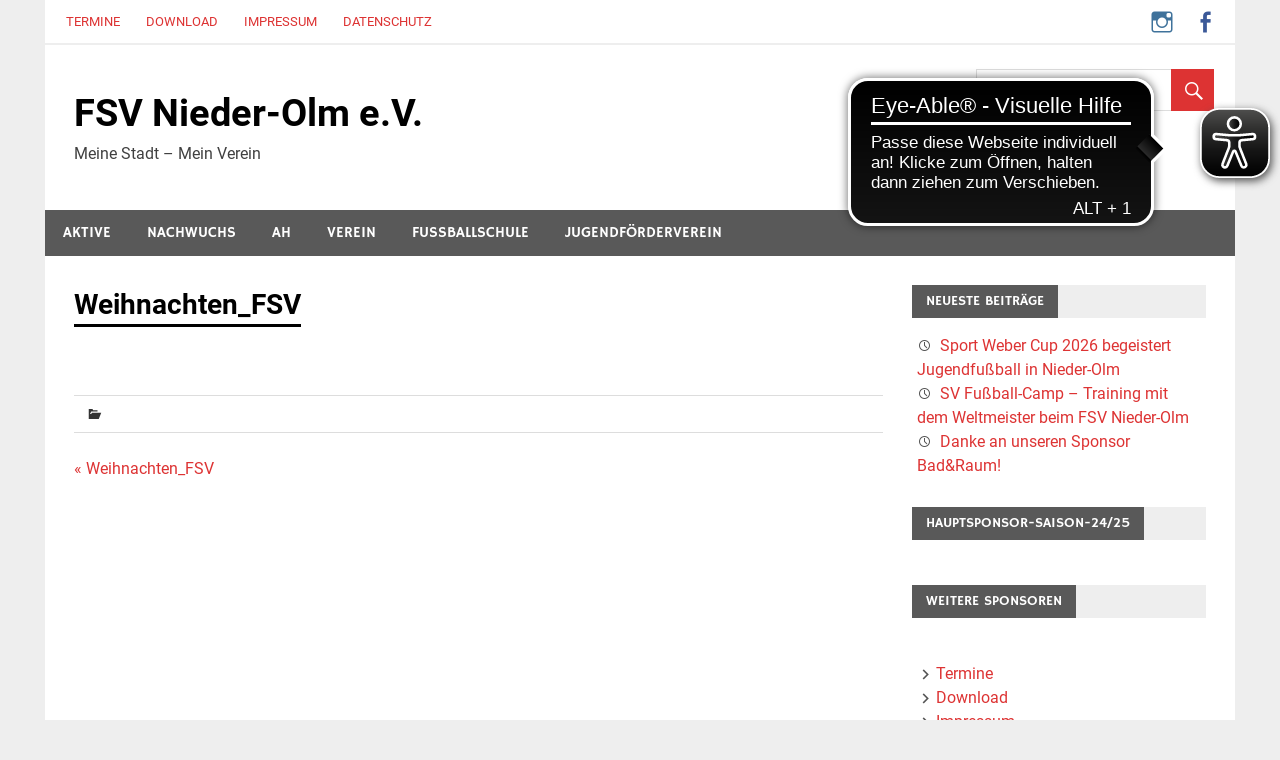

--- FILE ---
content_type: text/html; charset=UTF-8
request_url: http://fsv-nieder-olm.de/weihnachten_fsv/
body_size: 43964
content:
<!DOCTYPE html>
<html lang="de">

<head>
<meta charset="UTF-8">
<meta name="viewport" content="width=device-width, initial-scale=1">
<link rel="profile" href="http://gmpg.org/xfn/11">
<link rel="pingback" href="http://fsv-nieder-olm.de/xmlrpc.php">

<title>Weihnachten_FSV &#8211; FSV Nieder-Olm e.V.</title>
<meta name='robots' content='max-image-preview:large' />
<link rel="alternate" type="application/rss+xml" title="FSV Nieder-Olm e.V. &raquo; Feed" href="https://fsv-nieder-olm.de/feed/" />
<link rel="alternate" type="application/rss+xml" title="FSV Nieder-Olm e.V. &raquo; Kommentar-Feed" href="https://fsv-nieder-olm.de/comments/feed/" />
<link rel="alternate" title="oEmbed (JSON)" type="application/json+oembed" href="https://fsv-nieder-olm.de/wp-json/oembed/1.0/embed?url=https%3A%2F%2Ffsv-nieder-olm.de%2Fweihnachten_fsv%2F" />
<link rel="alternate" title="oEmbed (XML)" type="text/xml+oembed" href="https://fsv-nieder-olm.de/wp-json/oembed/1.0/embed?url=https%3A%2F%2Ffsv-nieder-olm.de%2Fweihnachten_fsv%2F&#038;format=xml" />
<style id='wp-img-auto-sizes-contain-inline-css' type='text/css'>
img:is([sizes=auto i],[sizes^="auto," i]){contain-intrinsic-size:3000px 1500px}
/*# sourceURL=wp-img-auto-sizes-contain-inline-css */
</style>
<link rel='stylesheet' id='merlin-custom-fonts-css' href='http://fsv-nieder-olm.de/wp-content/themes/merlin/css/custom-fonts.css?ver=20180413' type='text/css' media='all' />
<style id='wp-emoji-styles-inline-css' type='text/css'>

	img.wp-smiley, img.emoji {
		display: inline !important;
		border: none !important;
		box-shadow: none !important;
		height: 1em !important;
		width: 1em !important;
		margin: 0 0.07em !important;
		vertical-align: -0.1em !important;
		background: none !important;
		padding: 0 !important;
	}
/*# sourceURL=wp-emoji-styles-inline-css */
</style>
<link rel='stylesheet' id='wp-block-library-css' href='http://fsv-nieder-olm.de/wp-includes/css/dist/block-library/style.min.css?ver=6.9' type='text/css' media='all' />
<style id='global-styles-inline-css' type='text/css'>
:root{--wp--preset--aspect-ratio--square: 1;--wp--preset--aspect-ratio--4-3: 4/3;--wp--preset--aspect-ratio--3-4: 3/4;--wp--preset--aspect-ratio--3-2: 3/2;--wp--preset--aspect-ratio--2-3: 2/3;--wp--preset--aspect-ratio--16-9: 16/9;--wp--preset--aspect-ratio--9-16: 9/16;--wp--preset--color--black: #353535;--wp--preset--color--cyan-bluish-gray: #abb8c3;--wp--preset--color--white: #ffffff;--wp--preset--color--pale-pink: #f78da7;--wp--preset--color--vivid-red: #cf2e2e;--wp--preset--color--luminous-vivid-orange: #ff6900;--wp--preset--color--luminous-vivid-amber: #fcb900;--wp--preset--color--light-green-cyan: #7bdcb5;--wp--preset--color--vivid-green-cyan: #00d084;--wp--preset--color--pale-cyan-blue: #8ed1fc;--wp--preset--color--vivid-cyan-blue: #0693e3;--wp--preset--color--vivid-purple: #9b51e0;--wp--preset--color--primary: #2299cc;--wp--preset--color--light-gray: #f0f0f0;--wp--preset--color--dark-gray: #777777;--wp--preset--gradient--vivid-cyan-blue-to-vivid-purple: linear-gradient(135deg,rgb(6,147,227) 0%,rgb(155,81,224) 100%);--wp--preset--gradient--light-green-cyan-to-vivid-green-cyan: linear-gradient(135deg,rgb(122,220,180) 0%,rgb(0,208,130) 100%);--wp--preset--gradient--luminous-vivid-amber-to-luminous-vivid-orange: linear-gradient(135deg,rgb(252,185,0) 0%,rgb(255,105,0) 100%);--wp--preset--gradient--luminous-vivid-orange-to-vivid-red: linear-gradient(135deg,rgb(255,105,0) 0%,rgb(207,46,46) 100%);--wp--preset--gradient--very-light-gray-to-cyan-bluish-gray: linear-gradient(135deg,rgb(238,238,238) 0%,rgb(169,184,195) 100%);--wp--preset--gradient--cool-to-warm-spectrum: linear-gradient(135deg,rgb(74,234,220) 0%,rgb(151,120,209) 20%,rgb(207,42,186) 40%,rgb(238,44,130) 60%,rgb(251,105,98) 80%,rgb(254,248,76) 100%);--wp--preset--gradient--blush-light-purple: linear-gradient(135deg,rgb(255,206,236) 0%,rgb(152,150,240) 100%);--wp--preset--gradient--blush-bordeaux: linear-gradient(135deg,rgb(254,205,165) 0%,rgb(254,45,45) 50%,rgb(107,0,62) 100%);--wp--preset--gradient--luminous-dusk: linear-gradient(135deg,rgb(255,203,112) 0%,rgb(199,81,192) 50%,rgb(65,88,208) 100%);--wp--preset--gradient--pale-ocean: linear-gradient(135deg,rgb(255,245,203) 0%,rgb(182,227,212) 50%,rgb(51,167,181) 100%);--wp--preset--gradient--electric-grass: linear-gradient(135deg,rgb(202,248,128) 0%,rgb(113,206,126) 100%);--wp--preset--gradient--midnight: linear-gradient(135deg,rgb(2,3,129) 0%,rgb(40,116,252) 100%);--wp--preset--font-size--small: 13px;--wp--preset--font-size--medium: 20px;--wp--preset--font-size--large: 36px;--wp--preset--font-size--x-large: 42px;--wp--preset--spacing--20: 0.44rem;--wp--preset--spacing--30: 0.67rem;--wp--preset--spacing--40: 1rem;--wp--preset--spacing--50: 1.5rem;--wp--preset--spacing--60: 2.25rem;--wp--preset--spacing--70: 3.38rem;--wp--preset--spacing--80: 5.06rem;--wp--preset--shadow--natural: 6px 6px 9px rgba(0, 0, 0, 0.2);--wp--preset--shadow--deep: 12px 12px 50px rgba(0, 0, 0, 0.4);--wp--preset--shadow--sharp: 6px 6px 0px rgba(0, 0, 0, 0.2);--wp--preset--shadow--outlined: 6px 6px 0px -3px rgb(255, 255, 255), 6px 6px rgb(0, 0, 0);--wp--preset--shadow--crisp: 6px 6px 0px rgb(0, 0, 0);}:where(.is-layout-flex){gap: 0.5em;}:where(.is-layout-grid){gap: 0.5em;}body .is-layout-flex{display: flex;}.is-layout-flex{flex-wrap: wrap;align-items: center;}.is-layout-flex > :is(*, div){margin: 0;}body .is-layout-grid{display: grid;}.is-layout-grid > :is(*, div){margin: 0;}:where(.wp-block-columns.is-layout-flex){gap: 2em;}:where(.wp-block-columns.is-layout-grid){gap: 2em;}:where(.wp-block-post-template.is-layout-flex){gap: 1.25em;}:where(.wp-block-post-template.is-layout-grid){gap: 1.25em;}.has-black-color{color: var(--wp--preset--color--black) !important;}.has-cyan-bluish-gray-color{color: var(--wp--preset--color--cyan-bluish-gray) !important;}.has-white-color{color: var(--wp--preset--color--white) !important;}.has-pale-pink-color{color: var(--wp--preset--color--pale-pink) !important;}.has-vivid-red-color{color: var(--wp--preset--color--vivid-red) !important;}.has-luminous-vivid-orange-color{color: var(--wp--preset--color--luminous-vivid-orange) !important;}.has-luminous-vivid-amber-color{color: var(--wp--preset--color--luminous-vivid-amber) !important;}.has-light-green-cyan-color{color: var(--wp--preset--color--light-green-cyan) !important;}.has-vivid-green-cyan-color{color: var(--wp--preset--color--vivid-green-cyan) !important;}.has-pale-cyan-blue-color{color: var(--wp--preset--color--pale-cyan-blue) !important;}.has-vivid-cyan-blue-color{color: var(--wp--preset--color--vivid-cyan-blue) !important;}.has-vivid-purple-color{color: var(--wp--preset--color--vivid-purple) !important;}.has-black-background-color{background-color: var(--wp--preset--color--black) !important;}.has-cyan-bluish-gray-background-color{background-color: var(--wp--preset--color--cyan-bluish-gray) !important;}.has-white-background-color{background-color: var(--wp--preset--color--white) !important;}.has-pale-pink-background-color{background-color: var(--wp--preset--color--pale-pink) !important;}.has-vivid-red-background-color{background-color: var(--wp--preset--color--vivid-red) !important;}.has-luminous-vivid-orange-background-color{background-color: var(--wp--preset--color--luminous-vivid-orange) !important;}.has-luminous-vivid-amber-background-color{background-color: var(--wp--preset--color--luminous-vivid-amber) !important;}.has-light-green-cyan-background-color{background-color: var(--wp--preset--color--light-green-cyan) !important;}.has-vivid-green-cyan-background-color{background-color: var(--wp--preset--color--vivid-green-cyan) !important;}.has-pale-cyan-blue-background-color{background-color: var(--wp--preset--color--pale-cyan-blue) !important;}.has-vivid-cyan-blue-background-color{background-color: var(--wp--preset--color--vivid-cyan-blue) !important;}.has-vivid-purple-background-color{background-color: var(--wp--preset--color--vivid-purple) !important;}.has-black-border-color{border-color: var(--wp--preset--color--black) !important;}.has-cyan-bluish-gray-border-color{border-color: var(--wp--preset--color--cyan-bluish-gray) !important;}.has-white-border-color{border-color: var(--wp--preset--color--white) !important;}.has-pale-pink-border-color{border-color: var(--wp--preset--color--pale-pink) !important;}.has-vivid-red-border-color{border-color: var(--wp--preset--color--vivid-red) !important;}.has-luminous-vivid-orange-border-color{border-color: var(--wp--preset--color--luminous-vivid-orange) !important;}.has-luminous-vivid-amber-border-color{border-color: var(--wp--preset--color--luminous-vivid-amber) !important;}.has-light-green-cyan-border-color{border-color: var(--wp--preset--color--light-green-cyan) !important;}.has-vivid-green-cyan-border-color{border-color: var(--wp--preset--color--vivid-green-cyan) !important;}.has-pale-cyan-blue-border-color{border-color: var(--wp--preset--color--pale-cyan-blue) !important;}.has-vivid-cyan-blue-border-color{border-color: var(--wp--preset--color--vivid-cyan-blue) !important;}.has-vivid-purple-border-color{border-color: var(--wp--preset--color--vivid-purple) !important;}.has-vivid-cyan-blue-to-vivid-purple-gradient-background{background: var(--wp--preset--gradient--vivid-cyan-blue-to-vivid-purple) !important;}.has-light-green-cyan-to-vivid-green-cyan-gradient-background{background: var(--wp--preset--gradient--light-green-cyan-to-vivid-green-cyan) !important;}.has-luminous-vivid-amber-to-luminous-vivid-orange-gradient-background{background: var(--wp--preset--gradient--luminous-vivid-amber-to-luminous-vivid-orange) !important;}.has-luminous-vivid-orange-to-vivid-red-gradient-background{background: var(--wp--preset--gradient--luminous-vivid-orange-to-vivid-red) !important;}.has-very-light-gray-to-cyan-bluish-gray-gradient-background{background: var(--wp--preset--gradient--very-light-gray-to-cyan-bluish-gray) !important;}.has-cool-to-warm-spectrum-gradient-background{background: var(--wp--preset--gradient--cool-to-warm-spectrum) !important;}.has-blush-light-purple-gradient-background{background: var(--wp--preset--gradient--blush-light-purple) !important;}.has-blush-bordeaux-gradient-background{background: var(--wp--preset--gradient--blush-bordeaux) !important;}.has-luminous-dusk-gradient-background{background: var(--wp--preset--gradient--luminous-dusk) !important;}.has-pale-ocean-gradient-background{background: var(--wp--preset--gradient--pale-ocean) !important;}.has-electric-grass-gradient-background{background: var(--wp--preset--gradient--electric-grass) !important;}.has-midnight-gradient-background{background: var(--wp--preset--gradient--midnight) !important;}.has-small-font-size{font-size: var(--wp--preset--font-size--small) !important;}.has-medium-font-size{font-size: var(--wp--preset--font-size--medium) !important;}.has-large-font-size{font-size: var(--wp--preset--font-size--large) !important;}.has-x-large-font-size{font-size: var(--wp--preset--font-size--x-large) !important;}
/*# sourceURL=global-styles-inline-css */
</style>

<style id='classic-theme-styles-inline-css' type='text/css'>
/*! This file is auto-generated */
.wp-block-button__link{color:#fff;background-color:#32373c;border-radius:9999px;box-shadow:none;text-decoration:none;padding:calc(.667em + 2px) calc(1.333em + 2px);font-size:1.125em}.wp-block-file__button{background:#32373c;color:#fff;text-decoration:none}
/*# sourceURL=/wp-includes/css/classic-themes.min.css */
</style>
<link rel='stylesheet' id='wpdm-fonticon-css' href='http://fsv-nieder-olm.de/wp-content/plugins/download-manager/assets/wpdm-iconfont/css/wpdm-icons.css?ver=6.9' type='text/css' media='all' />
<link rel='stylesheet' id='wpdm-front-css' href='http://fsv-nieder-olm.de/wp-content/plugins/download-manager/assets/css/front.min.css?ver=3.3.46' type='text/css' media='all' />
<link rel='stylesheet' id='wpdm-front-dark-css' href='http://fsv-nieder-olm.de/wp-content/plugins/download-manager/assets/css/front-dark.min.css?ver=3.3.46' type='text/css' media='all' />
<link rel='stylesheet' id='merlin-stylesheet-css' href='http://fsv-nieder-olm.de/wp-content/themes/merlin/style.css?ver=1.4.4' type='text/css' media='all' />
<link rel='stylesheet' id='genericons-css' href='http://fsv-nieder-olm.de/wp-content/themes/merlin/css/genericons/genericons.css?ver=3.4.1' type='text/css' media='all' />
<link rel='stylesheet' id='merlin-flexslider-css' href='http://fsv-nieder-olm.de/wp-content/themes/merlin/css/flexslider.css?ver=6.9' type='text/css' media='all' />
<link rel='stylesheet' id='merlin-pro-stylesheet-css' href='http://fsv-nieder-olm.de/wp-content/plugins/merlin-pro/css/merlin-pro.css?ver=1.2' type='text/css' media='all' />
<script type="text/javascript" src="http://fsv-nieder-olm.de/wp-includes/js/jquery/jquery.min.js?ver=3.7.1" id="jquery-core-js"></script>
<script type="text/javascript" src="http://fsv-nieder-olm.de/wp-includes/js/jquery/jquery-migrate.min.js?ver=3.4.1" id="jquery-migrate-js"></script>
<script type="text/javascript" src="http://fsv-nieder-olm.de/wp-content/plugins/download-manager/assets/js/wpdm.min.js?ver=6.9" id="wpdm-frontend-js-js"></script>
<script type="text/javascript" id="wpdm-frontjs-js-extra">
/* <![CDATA[ */
var wpdm_url = {"home":"https://fsv-nieder-olm.de/","site":"http://fsv-nieder-olm.de/","ajax":"https://fsv-nieder-olm.de/wp-admin/admin-ajax.php"};
var wpdm_js = {"spinner":"\u003Ci class=\"wpdm-icon wpdm-sun wpdm-spin\"\u003E\u003C/i\u003E","client_id":"a4f9bb6b7516ad3933004b25e1e4dc04"};
var wpdm_strings = {"pass_var":"Password Verified!","pass_var_q":"Bitte klicke auf den folgenden Button, um den Download zu starten.","start_dl":"Download starten"};
//# sourceURL=wpdm-frontjs-js-extra
/* ]]> */
</script>
<script type="text/javascript" src="http://fsv-nieder-olm.de/wp-content/plugins/download-manager/assets/js/front.min.js?ver=3.3.46" id="wpdm-frontjs-js"></script>
<script type="text/javascript" src="http://fsv-nieder-olm.de/wp-content/plugins/strato-assistant/js/cookies.js?ver=1705245635" id="strato-assistant-wp-cookies-js"></script>
<script type="text/javascript" src="http://fsv-nieder-olm.de/wp-content/themes/merlin/js/navigation.js?ver=20160719" id="merlin-jquery-navigation-js"></script>
<script type="text/javascript" src="http://fsv-nieder-olm.de/wp-content/themes/merlin/js/sidebar.js?ver=6.9" id="merlin-jquery-sidebar-js"></script>
<script type="text/javascript" src="http://fsv-nieder-olm.de/wp-content/themes/merlin/js/jquery.flexslider-min.js?ver=2.6.0" id="merlin-flexslider-js"></script>
<script type="text/javascript" id="merlin-post-slider-js-extra">
/* <![CDATA[ */
var merlin_slider_params = {"animation":"slide","speed":"7000"};
//# sourceURL=merlin-post-slider-js-extra
/* ]]> */
</script>
<script type="text/javascript" src="http://fsv-nieder-olm.de/wp-content/themes/merlin/js/slider.js?ver=6.9" id="merlin-post-slider-js"></script>
<link rel="https://api.w.org/" href="https://fsv-nieder-olm.de/wp-json/" /><link rel="alternate" title="JSON" type="application/json" href="https://fsv-nieder-olm.de/wp-json/wp/v2/media/6172" /><link rel="EditURI" type="application/rsd+xml" title="RSD" href="https://fsv-nieder-olm.de/xmlrpc.php?rsd" />
<meta name="generator" content="WordPress 6.9" />
<link rel="canonical" href="https://fsv-nieder-olm.de/weihnachten_fsv/" />
<link rel='shortlink' href='https://fsv-nieder-olm.de/?p=6172' />

<!-- This site is using AdRotate v5.17.2 to display their advertisements - https://ajdg.solutions/ -->
<!-- AdRotate CSS -->
<style type="text/css" media="screen">
	.g { margin:0px; padding:0px; overflow:hidden; line-height:1; zoom:1; }
	.g img { height:auto; }
	.g-col { position:relative; float:left; }
	.g-col:first-child { margin-left: 0; }
	.g-col:last-child { margin-right: 0; }
	.g-1 { min-width:5px; max-width:2550px; }
	.b-1 { margin:5px; }
	.g-2 { margin:5px;  }
	@media only screen and (max-width: 480px) {
		.g-col, .g-dyn, .g-single { width:100%; margin-left:0; margin-right:0; }
	}
</style>
<!-- /AdRotate CSS -->

<style type="text/css">
			a, a:link, a:visited, .comment a:link, .top-navigation-toggle:after, .top-navigation-menu .submenu-dropdown-toggle:before, 
			.footer-navigation-toggle:after, .social-icons-navigation-toggle:after {
				color: #dd3333;
			}
			a:hover, a:focus, a:active { color: #444; }
			button, input[type="button"], input[type="reset"], input[type="submit"], .search-form .search-submit, .more-link {
				background-color: #dd3333;
			}
			.entry-tags .meta-tags a, .post-pagination a, .post-pagination .current, .comment-navigation a, .widget_tag_cloud .tagcloud a {
				border: 1px solid #dd3333;
			}
			.entry-tags .meta-tags a:hover, .entry-tags .meta-tags a:active, .post-pagination a:hover, .post-pagination .current, 
			.comment-navigation a:hover, .comment-navigation a:active, .widget_tag_cloud .tagcloud a:hover, .widget_tag_cloud .tagcloud a:active {
				background-color: #dd3333;
			}
			.primary-navigation, .main-navigation-toggle, .sidebar-navigation-toggle {
				background-color: #595959;
			}
			.main-navigation-menu a:hover, .main-navigation-menu ul, .main-navigation-menu li.current-menu-item a, 
			.main-navigation-toggle:hover, .main-navigation-toggle:active, .main-navigation-toggle:focus, 
			.sidebar-navigation-toggle:hover, .sidebar-navigation-toggle:active, .sidebar-navigation-toggle:focus {
				background-color: #dd3333;
			}
			@media only screen and (max-width: 60em) {
				.main-navigation-menu a:hover, .main-navigation-menu li.current-menu-item a {
					background: none;
				}
			}
			@media only screen and (min-width: 60em) {
				.main-navigation-menu li.menu-item:hover a {
					background-color: #dd3333;
				}
			}
			.site-title, .site-title a:link, .site-title a:visited, .page-title, .entry-title, .entry-title a:link, .entry-title a:visited {
				color: #000000;
			}
			.entry-title {
				border-bottom: 3px solid #000000;
			}
			.site-title a:hover, .site-title a:active, .entry-title a:hover, .entry-title a:focus, .entry-title a:active { color: #444; }
			.widget-title, .page-header .archive-title, .comments-header .comments-title, .comment-reply-title span,
			.tzwb-tabbed-content .tzwb-tabnavi li a:hover, .tzwb-tabbed-content .tzwb-tabnavi li a:active, .tzwb-tabbed-content .tzwb-tabnavi li a.current-tab { 
				background-color: #595959;
			}
			.widget-category-posts .widget-header .category-archive-link .category-archive-icon {
				color: #595959;
			}
			.post-slider .zeeslide .slide-content, .post-slider-controls .zeeflex-direction-nav a {
				background-color: #dd3333;
			}
			.post-slider .zeeslide .more-link {
				color: #dd3333;
			}</style><script async src="https://cdn.eye-able.com/configs/fsv-nieder-olm.de.js"></script>
<script async src="https://cdn.eye-able.com/public/js/eyeAble.js"></script><link rel="icon" href="https://fsv-nieder-olm.de/wp-content/uploads/2024/01/cropped-LOGO-FSV-32x32.jpeg" sizes="32x32" />
<link rel="icon" href="https://fsv-nieder-olm.de/wp-content/uploads/2024/01/cropped-LOGO-FSV-192x192.jpeg" sizes="192x192" />
<link rel="apple-touch-icon" href="https://fsv-nieder-olm.de/wp-content/uploads/2024/01/cropped-LOGO-FSV-180x180.jpeg" />
<meta name="msapplication-TileImage" content="https://fsv-nieder-olm.de/wp-content/uploads/2024/01/cropped-LOGO-FSV-270x270.jpeg" />
<meta name="generator" content="WordPress Download Manager 3.3.46" />
                <style>
        /* WPDM Link Template Styles */        </style>
                <style>

            :root {
                --color-primary: #dd3333;
                --color-primary-rgb: 221, 51, 51;
                --color-primary-hover: #595959;
                --color-primary-active: #4a8eff;
                --clr-sec: #6c757d;
                --clr-sec-rgb: 108, 117, 125;
                --clr-sec-hover: #6c757d;
                --clr-sec-active: #6c757d;
                --color-secondary: #6c757d;
                --color-secondary-rgb: 108, 117, 125;
                --color-secondary-hover: #6c757d;
                --color-secondary-active: #6c757d;
                --color-success: #18ce0f;
                --color-success-rgb: 24, 206, 15;
                --color-success-hover: #18ce0f;
                --color-success-active: #18ce0f;
                --color-info: #2CA8FF;
                --color-info-rgb: 44, 168, 255;
                --color-info-hover: #2CA8FF;
                --color-info-active: #2CA8FF;
                --color-warning: #FFB236;
                --color-warning-rgb: 255, 178, 54;
                --color-warning-hover: #FFB236;
                --color-warning-active: #FFB236;
                --color-danger: #ff5062;
                --color-danger-rgb: 255, 80, 98;
                --color-danger-hover: #ff5062;
                --color-danger-active: #ff5062;
                --color-green: #30b570;
                --color-blue: #0073ff;
                --color-purple: #8557D3;
                --color-red: #ff5062;
                --color-muted: rgba(69, 89, 122, 0.6);
                --wpdm-font: "-apple-system", -apple-system, BlinkMacSystemFont, "Segoe UI", Roboto, Helvetica, Arial, sans-serif, "Apple Color Emoji", "Segoe UI Emoji", "Segoe UI Symbol";
            }

            .wpdm-download-link.btn.btn-primary {
                border-radius: 4px;
            }


        </style>
        </head>

<body class="attachment wp-singular attachment-template-default single single-attachment postid-6172 attachmentid-6172 attachment-jpeg wp-theme-merlin">

	<div id="page" class="hfeed site">

		<a class="skip-link screen-reader-text" href="#content">Zum Inhalt springen</a>

		<header id="masthead" class="site-header clearfix" role="banner">

			<div id="header-top" class="header-bar-wrap">

				
	<div id="header-bar" class="header-bar clearfix">
		
		
			<div id="header-social-icons" class="social-icons-navigation clearfix">

				<ul id="menu-social-media-menue" class="social-icons-menu"><li id="menu-item-5801" class="menu-item menu-item-type-custom menu-item-object-custom menu-item-5801"><a href="https://www.instagram.com/fsvno_1893/"><span class="screen-reader-text">INSTA</span></a></li>
<li id="menu-item-5800" class="menu-item menu-item-type-custom menu-item-object-custom menu-item-5800"><a href="https://de-de.facebook.com/fsvniederolm/"><span class="screen-reader-text">Facebook</span></a></li>
</ul>			
			</div>
		
				
		
			<nav id="top-navigation" class="secondary-navigation navigation clearfix" role="navigation">
				
				<ul id="menu-seitenmenue" class="top-navigation-menu"><li id="menu-item-5588" class="menu-item menu-item-type-post_type menu-item-object-page menu-item-5588"><a href="https://fsv-nieder-olm.de/termine/">Termine</a></li>
<li id="menu-item-5589" class="menu-item menu-item-type-post_type menu-item-object-page menu-item-5589"><a href="https://fsv-nieder-olm.de/download/">Download</a></li>
<li id="menu-item-4992" class="menu-item menu-item-type-post_type menu-item-object-page menu-item-4992"><a href="https://fsv-nieder-olm.de/impressum/">Impressum</a></li>
<li id="menu-item-4993" class="menu-item menu-item-type-post_type menu-item-object-page menu-item-privacy-policy menu-item-4993"><a rel="privacy-policy" href="https://fsv-nieder-olm.de/datenschutz/">Datenschutz</a></li>
</ul>			</nav>
		
				
	</div>
			</div>

			<div class="header-main clearfix">

				<div id="logo" class="site-branding clearfix">

										
		<p class="site-title"><a href="https://fsv-nieder-olm.de/" rel="home">FSV Nieder-Olm e.V.</a></p>

	                    
			<p class="site-description">Meine Stadt &#8211; Mein Verein</p>

		
				</div><!-- .site-branding -->

				<div class="header-widgets clearfix">

                    <aside id="search-3" class="header-widget widget_search">
	<form role="search" method="get" class="search-form" action="https://fsv-nieder-olm.de/">
		<label>
			<span class="screen-reader-text">Suche nach:</span>
			<input type="search" class="search-field" placeholder="Suchen &hellip;" value="" name="s">
		</label>
		<button type="submit" class="search-submit">
			<span class="genericon-search"></span>
		</button>
	</form>

</aside>
				</div><!-- .header-widgets -->

			</div><!-- .header-main -->

			<nav id="main-navigation" class="primary-navigation navigation clearfix" role="navigation">
				<ul id="menu-hauptmenue" class="main-navigation-menu"><li id="menu-item-84" class="menu-item menu-item-type-post_type menu-item-object-page menu-item-has-children menu-item-84"><a href="https://fsv-nieder-olm.de/aktive/">Aktive</a>
<ul class="sub-menu">
	<li id="menu-item-86" class="menu-item menu-item-type-post_type menu-item-object-page menu-item-has-children menu-item-86"><a href="https://fsv-nieder-olm.de/aktive/1-mannschaft/">1. Mannschaft  2025/26    Bezirksliga Rheinhessen</a>
	<ul class="sub-menu">
		<li id="menu-item-655" class="menu-item menu-item-type-post_type menu-item-object-page menu-item-655"><a href="https://fsv-nieder-olm.de/aktive/1-mannschaft/spieletabelle/">Spiele/Tabelle</a></li>
	</ul>
</li>
	<li id="menu-item-6003" class="menu-item menu-item-type-post_type menu-item-object-page menu-item-has-children menu-item-6003"><a href="https://fsv-nieder-olm.de/aktive/3-mannschaft/">2. Mannschaft 2025/26 C-Klasse Mainz-Bingen-Mitte</a>
	<ul class="sub-menu">
		<li id="menu-item-7103" class="menu-item menu-item-type-post_type menu-item-object-page menu-item-7103"><a href="https://fsv-nieder-olm.de/aktive/3-mannschaft/spieletabelle/">Spiele/Tabelle</a></li>
	</ul>
</li>
	<li id="menu-item-4449" class="menu-item menu-item-type-post_type menu-item-object-page menu-item-4449"><a href="https://fsv-nieder-olm.de/aktive/schiedsrichter/">Schiedsrichter</a></li>
</ul>
</li>
<li id="menu-item-103" class="menu-item menu-item-type-post_type menu-item-object-page menu-item-has-children menu-item-103"><a href="https://fsv-nieder-olm.de/nachwuchs/">Nachwuchs</a>
<ul class="sub-menu">
	<li id="menu-item-6484" class="menu-item menu-item-type-post_type menu-item-object-page menu-item-6484"><a href="https://fsv-nieder-olm.de/termine/">Termine</a></li>
	<li id="menu-item-3479" class="menu-item menu-item-type-post_type menu-item-object-page menu-item-has-children menu-item-3479"><a href="https://fsv-nieder-olm.de/nachwuchs/a1-jugend/">A-Jugend(U21) Kreisliga Mainz-Bingen 2025/26</a>
	<ul class="sub-menu">
		<li id="menu-item-3504" class="menu-item menu-item-type-post_type menu-item-object-page menu-item-3504"><a href="https://fsv-nieder-olm.de/nachwuchs/a1-jugend/spieletabelle/">Spiele/Tabelle</a></li>
	</ul>
</li>
	<li id="menu-item-663" class="menu-item menu-item-type-post_type menu-item-object-page menu-item-has-children menu-item-663"><a href="https://fsv-nieder-olm.de/nachwuchs/c1-jugend/">C1-Jugend Kreisliga Gruppe IV, Mainz-Bingen 2025/26</a>
	<ul class="sub-menu">
		<li id="menu-item-672" class="menu-item menu-item-type-post_type menu-item-object-page menu-item-672"><a href="https://fsv-nieder-olm.de/nachwuchs/c1-jugend/spieletabelle/">Spiele/Tabelle</a></li>
	</ul>
</li>
	<li id="menu-item-6004" class="menu-item menu-item-type-post_type menu-item-object-page menu-item-has-children menu-item-6004"><a href="https://fsv-nieder-olm.de/nachwuchs/c2-jugend/">C2-Jugend Kreiskliga Gruppe I, Mainz-Bingen 2025/26</a>
	<ul class="sub-menu">
		<li id="menu-item-6388" class="menu-item menu-item-type-post_type menu-item-object-page menu-item-6388"><a href="https://fsv-nieder-olm.de/nachwuchs/c2-jugend/spieletabelle/">Spiele/Tabelle</a></li>
	</ul>
</li>
	<li id="menu-item-681" class="menu-item menu-item-type-post_type menu-item-object-page menu-item-has-children menu-item-681"><a href="https://fsv-nieder-olm.de/nachwuchs/d1-jugend/">D1 Jugend Landesliga C, 2025/26</a>
	<ul class="sub-menu">
		<li id="menu-item-680" class="menu-item menu-item-type-post_type menu-item-object-page menu-item-680"><a href="https://fsv-nieder-olm.de/nachwuchs/d1-jugend/spieletabelle/">Spiele/Tabelle</a></li>
	</ul>
</li>
	<li id="menu-item-564" class="menu-item menu-item-type-post_type menu-item-object-page menu-item-has-children menu-item-564"><a href="https://fsv-nieder-olm.de/nachwuchs/e1-jugend/">E1-Jugend 1. Kreisklasse, Mainz-Bingen 2025/26</a>
	<ul class="sub-menu">
		<li id="menu-item-606" class="menu-item menu-item-type-post_type menu-item-object-page menu-item-606"><a href="https://fsv-nieder-olm.de/nachwuchs/e1-jugend/spieletabelle/">Spiele/Tabelle</a></li>
	</ul>
</li>
	<li id="menu-item-562" class="menu-item menu-item-type-post_type menu-item-object-page menu-item-has-children menu-item-562"><a href="https://fsv-nieder-olm.de/nachwuchs/e2-jugend/">E2-Jugend, 2. Kreisklasse, Mainz-Bingen 2025/26</a>
	<ul class="sub-menu">
		<li id="menu-item-601" class="menu-item menu-item-type-post_type menu-item-object-page menu-item-601"><a href="https://fsv-nieder-olm.de/nachwuchs/e2-jugend/spieletabelle/">Spiele/Tabelle</a></li>
	</ul>
</li>
	<li id="menu-item-7398" class="menu-item menu-item-type-post_type menu-item-object-page menu-item-has-children menu-item-7398"><a href="https://fsv-nieder-olm.de/nachwuchs/e3-jugend/">E3-Jugend Saison 2025/26</a>
	<ul class="sub-menu">
		<li id="menu-item-7399" class="menu-item menu-item-type-post_type menu-item-object-page menu-item-7399"><a href="https://fsv-nieder-olm.de/nachwuchs/e3-jugend/spieletabelle/">Spiele/Tabelle</a></li>
	</ul>
</li>
	<li id="menu-item-106" class="menu-item menu-item-type-post_type menu-item-object-page menu-item-has-children menu-item-106"><a href="https://fsv-nieder-olm.de/nachwuchs/f1-jugend/">F1-Jugend Kinderfußballgruppe V, Mainz-Bingen 2025/26</a>
	<ul class="sub-menu">
		<li id="menu-item-7401" class="menu-item menu-item-type-post_type menu-item-object-page menu-item-7401"><a href="https://fsv-nieder-olm.de/nachwuchs/f1-jugend/news/">Spiele</a></li>
	</ul>
</li>
	<li id="menu-item-6678" class="menu-item menu-item-type-post_type menu-item-object-page menu-item-has-children menu-item-6678"><a href="https://fsv-nieder-olm.de/nachwuchs/f2-jugend/">F2-Jugend, Kinderfußballgruppe VII, Mainz-Bingen 2025/26</a>
	<ul class="sub-menu">
		<li id="menu-item-7404" class="menu-item menu-item-type-post_type menu-item-object-page menu-item-7404"><a href="https://fsv-nieder-olm.de/nachwuchs/f2-jugend/news/">Spiele</a></li>
	</ul>
</li>
	<li id="menu-item-7431" class="menu-item menu-item-type-post_type menu-item-object-page menu-item-7431"><a href="https://fsv-nieder-olm.de/f3-jugend-kinderfussballgruppe-viii-mainz-bingen-2025-26/">F3-Jugend, Kinderfußballgruppe VIII, Mainz-Bingen 2025/26</a></li>
	<li id="menu-item-7430" class="menu-item menu-item-type-post_type menu-item-object-page menu-item-7430"><a href="https://fsv-nieder-olm.de/jahrgang-2017/">F4-Jugend, Kinderfußballgruppe XI, Mainz-Bingen 2025/26</a></li>
	<li id="menu-item-574" class="menu-item menu-item-type-post_type menu-item-object-page menu-item-574"><a href="https://fsv-nieder-olm.de/nachwuchs/g1-jugend/">G1 Jugend, Kinderfußballgruppe II, Mainz-Bingen 2025/26</a></li>
	<li id="menu-item-6683" class="menu-item menu-item-type-post_type menu-item-object-page menu-item-6683"><a href="https://fsv-nieder-olm.de/nachwuchs/g2-jugend/">G2-Jugend, Kindergrußballgruppe IV, Mainz-Bingen 2025/2026</a></li>
</ul>
</li>
<li id="menu-item-4364" class="menu-item menu-item-type-post_type menu-item-object-page menu-item-4364"><a href="https://fsv-nieder-olm.de/ah/">AH</a></li>
<li id="menu-item-6160" class="menu-item menu-item-type-post_type menu-item-object-page menu-item-has-children menu-item-6160"><a href="https://fsv-nieder-olm.de/unser-vorstandsteam/">Verein</a>
<ul class="sub-menu">
	<li id="menu-item-228" class="menu-item menu-item-type-post_type menu-item-object-page menu-item-228"><a href="https://fsv-nieder-olm.de/anfahrt/">Anfahrt</a></li>
	<li id="menu-item-949" class="menu-item menu-item-type-post_type menu-item-object-page menu-item-949"><a href="https://fsv-nieder-olm.de/chronik-des-fsv-nieder-olm-e-v/">Chronik</a></li>
	<li id="menu-item-3953" class="menu-item menu-item-type-post_type menu-item-object-page menu-item-3953"><a href="https://fsv-nieder-olm.de/der-fsvler/">der FSV’ler</a></li>
	<li id="menu-item-6797" class="menu-item menu-item-type-post_type menu-item-object-page menu-item-6797"><a href="https://fsv-nieder-olm.de/kontakt/">Kontakt</a></li>
	<li id="menu-item-6915" class="menu-item menu-item-type-custom menu-item-object-custom menu-item-6915"><a href="https://fsv-nieder-olm.de/jetzt-mitglied-werden/">Mitgliedsantrag</a></li>
	<li id="menu-item-486" class="menu-item menu-item-type-post_type menu-item-object-page menu-item-486"><a href="https://fsv-nieder-olm.de/trainingszeiten/">Trainingszeiten</a></li>
	<li id="menu-item-7031" class="menu-item menu-item-type-post_type menu-item-object-page menu-item-7031"><a href="https://fsv-nieder-olm.de/aktive/vereinsspielplan/">Vereinsspielplan</a></li>
</ul>
</li>
<li id="menu-item-7319" class="menu-item menu-item-type-post_type menu-item-object-page menu-item-has-children menu-item-7319"><a href="https://fsv-nieder-olm.de/fussballschule/">Fussballschule</a>
<ul class="sub-menu">
	<li id="menu-item-7341" class="menu-item menu-item-type-post_type menu-item-object-page menu-item-7341"><a href="https://fsv-nieder-olm.de/fussballcamp-des-fsv-nieder-olm-e-v/">Fussballcamp des FSV Nieder-Olm e. V.</a></li>
</ul>
</li>
<li id="menu-item-7300" class="menu-item menu-item-type-post_type menu-item-object-page menu-item-7300"><a href="https://fsv-nieder-olm.de/jugendfoerderverein/">Jugendförderverein</a></li>
</ul>			</nav><!-- #main-navigation -->

			<script 
  type="text/javascript" 
  src="https://www.fussball.de/widgets.js">
</script
		</header><!-- #masthead -->

		<div id="content" class="site-content container clearfix">

	<section id="primary" class="content-area">
		<main id="main" class="site-main" role="main">
		
					
		
	<article id="post-6172" class="post-6172 attachment type-attachment status-inherit hentry">
		
				
		<header class="entry-header">
			
			<h1 class="entry-title">Weihnachten_FSV</h1>			
			
		</header><!-- .entry-header -->

		<div class="entry-content clearfix">
			<p class="attachment"><a href='https://fsv-nieder-olm.de/wp-content/uploads/2021/12/Weihnachten_FSV.jpg'><img decoding="async" width="300" height="137" src="https://fsv-nieder-olm.de/wp-content/uploads/2021/12/Weihnachten_FSV-300x137.jpg" class="attachment-medium size-medium" alt="" srcset="https://fsv-nieder-olm.de/wp-content/uploads/2021/12/Weihnachten_FSV-300x137.jpg 300w, https://fsv-nieder-olm.de/wp-content/uploads/2021/12/Weihnachten_FSV-1024x466.jpg 1024w, https://fsv-nieder-olm.de/wp-content/uploads/2021/12/Weihnachten_FSV-768x349.jpg 768w, https://fsv-nieder-olm.de/wp-content/uploads/2021/12/Weihnachten_FSV-1536x699.jpg 1536w, https://fsv-nieder-olm.de/wp-content/uploads/2021/12/Weihnachten_FSV.jpg 1600w" sizes="(max-width: 300px) 100vw, 300px" /></a></p>
			<!-- <rdf:RDF xmlns:rdf="http://www.w3.org/1999/02/22-rdf-syntax-ns#"
			xmlns:dc="http://purl.org/dc/elements/1.1/"
			xmlns:trackback="http://madskills.com/public/xml/rss/module/trackback/">
		<rdf:Description rdf:about="https://fsv-nieder-olm.de/weihnachten_fsv/"
    dc:identifier="https://fsv-nieder-olm.de/weihnachten_fsv/"
    dc:title="Weihnachten_FSV"
    trackback:ping="https://fsv-nieder-olm.de/weihnachten_fsv/trackback/" />
</rdf:RDF> -->
			<div class="page-links"></div>
		</div><!-- .entry-content -->
		
		<footer class="entry-footer">
			
						
			
			<div class="entry-footer-meta">

				<span class="meta-category">
									</span>

			
			</div>

					
		</footer><!-- .entry-footer -->
		
		
	<nav class="navigation post-navigation" aria-label="Beiträge">
		<h2 class="screen-reader-text">Beitragsnavigation</h2>
		<div class="nav-links"><div class="nav-previous"><a href="https://fsv-nieder-olm.de/weihnachten_fsv/" rel="prev">&laquo; Weihnachten_FSV</a></div></div>
	</nav>
	</article>
<div id="comments" class="comments-area">

	
	
	
	
</div><!-- #comments -->		
		</main><!-- #main -->
	</section><!-- #primary -->
	
		<section id="secondary" class="sidebar widget-area clearfix" role="complementary">

		
		<aside id="recent-posts-5" class="widget widget_recent_entries clearfix">
		<div class="widget-header"><h3 class="widget-title">Neueste Beiträge</h3></div>
		<ul>
											<li>
					<a href="https://fsv-nieder-olm.de/sport-weber-cup-2026-begeistert-jugendfussball-in-nieder-olm/">Sport Weber Cup 2026 begeistert Jugendfußball in Nieder-Olm</a>
									</li>
											<li>
					<a href="https://fsv-nieder-olm.de/sv-fussball-camp-training-mit-dem-weltmeister-beim-fsv-nieder-olm/">SV Fußball-Camp &#8211; Training mit dem Weltmeister beim FSV Nieder-Olm</a>
									</li>
											<li>
					<a href="https://fsv-nieder-olm.de/danke-an-unseren-sponsor-badraum/">Danke an unseren Sponsor Bad&amp;Raum!</a>
									</li>
					</ul>

		</aside><aside id="adrotate_widgets-9" class="widget adrotate_widgets clearfix"><div class="widget-header"><h3 class="widget-title">hauptsponsor-saison-24/25</h3></div><!-- Fehler, Anzeige ist derzeit aufgrund von Zeitplan-/Geolocation-Einschränkungen nicht verfügbar! --></aside><aside id="adrotate_widgets-10" class="widget adrotate_widgets clearfix"><div class="widget-header"><h3 class="widget-title">Weitere Sponsoren</h3></div><!-- Fehler, Anzeige ist derzeit aufgrund von Zeitplan-/Geolocation-Einschränkungen nicht verfügbar! --></aside><aside id="nav_menu-2" class="widget widget_nav_menu clearfix"><div class="menu-seitenmenue-container"><ul id="menu-seitenmenue-1" class="menu"><li class="menu-item menu-item-type-post_type menu-item-object-page menu-item-5588"><a href="https://fsv-nieder-olm.de/termine/">Termine</a></li>
<li class="menu-item menu-item-type-post_type menu-item-object-page menu-item-5589"><a href="https://fsv-nieder-olm.de/download/">Download</a></li>
<li class="menu-item menu-item-type-post_type menu-item-object-page menu-item-4992"><a href="https://fsv-nieder-olm.de/impressum/">Impressum</a></li>
<li class="menu-item menu-item-type-post_type menu-item-object-page menu-item-privacy-policy menu-item-4993"><a rel="privacy-policy" href="https://fsv-nieder-olm.de/datenschutz/">Datenschutz</a></li>
</ul></div></aside>
	</section><!-- #secondary -->	

	</div><!-- #content -->

	
	<footer id="colophon" class="site-footer clearfix" role="contentinfo">

    
    <div id="footer-text" class="site-info">
        
	<span class="credit-link">
		Erstellt mit <a href="http://wordpress.org" title="WordPress">WordPress</a> und <a href="https://themezee.com/themes/merlin/" title="Merlin WordPress Theme">Merlin</a>.	</span>

    </div><!-- .site-info -->

	</footer><!-- #colophon -->

</div><!-- #page -->

<script type="speculationrules">
{"prefetch":[{"source":"document","where":{"and":[{"href_matches":"/*"},{"not":{"href_matches":["/wp-*.php","/wp-admin/*","/wp-content/uploads/*","/wp-content/*","/wp-content/plugins/*","/wp-content/themes/merlin/*","/*\\?(.+)"]}},{"not":{"selector_matches":"a[rel~=\"nofollow\"]"}},{"not":{"selector_matches":".no-prefetch, .no-prefetch a"}}]},"eagerness":"conservative"}]}
</script>
            <script>
                const abmsg = "We noticed an ad blocker. Consider whitelisting us to support the site ❤️";
                const abmsgd = "download";
                const iswpdmpropage = 0;
                jQuery(function($){

                    
                });
            </script>
            <div id="fb-root"></div>
            <script type="text/javascript" id="adrotate-clicker-js-extra">
/* <![CDATA[ */
var click_object = {"ajax_url":"https://fsv-nieder-olm.de/wp-admin/admin-ajax.php"};
//# sourceURL=adrotate-clicker-js-extra
/* ]]> */
</script>
<script type="text/javascript" src="http://fsv-nieder-olm.de/wp-content/plugins/adrotate/library/jquery.clicker.js" id="adrotate-clicker-js"></script>
<script type="text/javascript" src="http://fsv-nieder-olm.de/wp-includes/js/dist/hooks.min.js?ver=dd5603f07f9220ed27f1" id="wp-hooks-js"></script>
<script type="text/javascript" src="http://fsv-nieder-olm.de/wp-includes/js/dist/i18n.min.js?ver=c26c3dc7bed366793375" id="wp-i18n-js"></script>
<script type="text/javascript" id="wp-i18n-js-after">
/* <![CDATA[ */
wp.i18n.setLocaleData( { 'text direction\u0004ltr': [ 'ltr' ] } );
//# sourceURL=wp-i18n-js-after
/* ]]> */
</script>
<script type="text/javascript" src="http://fsv-nieder-olm.de/wp-includes/js/jquery/jquery.form.min.js?ver=4.3.0" id="jquery-form-js"></script>
<script id="wp-emoji-settings" type="application/json">
{"baseUrl":"https://s.w.org/images/core/emoji/17.0.2/72x72/","ext":".png","svgUrl":"https://s.w.org/images/core/emoji/17.0.2/svg/","svgExt":".svg","source":{"concatemoji":"http://fsv-nieder-olm.de/wp-includes/js/wp-emoji-release.min.js?ver=6.9"}}
</script>
<script type="module">
/* <![CDATA[ */
/*! This file is auto-generated */
const a=JSON.parse(document.getElementById("wp-emoji-settings").textContent),o=(window._wpemojiSettings=a,"wpEmojiSettingsSupports"),s=["flag","emoji"];function i(e){try{var t={supportTests:e,timestamp:(new Date).valueOf()};sessionStorage.setItem(o,JSON.stringify(t))}catch(e){}}function c(e,t,n){e.clearRect(0,0,e.canvas.width,e.canvas.height),e.fillText(t,0,0);t=new Uint32Array(e.getImageData(0,0,e.canvas.width,e.canvas.height).data);e.clearRect(0,0,e.canvas.width,e.canvas.height),e.fillText(n,0,0);const a=new Uint32Array(e.getImageData(0,0,e.canvas.width,e.canvas.height).data);return t.every((e,t)=>e===a[t])}function p(e,t){e.clearRect(0,0,e.canvas.width,e.canvas.height),e.fillText(t,0,0);var n=e.getImageData(16,16,1,1);for(let e=0;e<n.data.length;e++)if(0!==n.data[e])return!1;return!0}function u(e,t,n,a){switch(t){case"flag":return n(e,"\ud83c\udff3\ufe0f\u200d\u26a7\ufe0f","\ud83c\udff3\ufe0f\u200b\u26a7\ufe0f")?!1:!n(e,"\ud83c\udde8\ud83c\uddf6","\ud83c\udde8\u200b\ud83c\uddf6")&&!n(e,"\ud83c\udff4\udb40\udc67\udb40\udc62\udb40\udc65\udb40\udc6e\udb40\udc67\udb40\udc7f","\ud83c\udff4\u200b\udb40\udc67\u200b\udb40\udc62\u200b\udb40\udc65\u200b\udb40\udc6e\u200b\udb40\udc67\u200b\udb40\udc7f");case"emoji":return!a(e,"\ud83e\u1fac8")}return!1}function f(e,t,n,a){let r;const o=(r="undefined"!=typeof WorkerGlobalScope&&self instanceof WorkerGlobalScope?new OffscreenCanvas(300,150):document.createElement("canvas")).getContext("2d",{willReadFrequently:!0}),s=(o.textBaseline="top",o.font="600 32px Arial",{});return e.forEach(e=>{s[e]=t(o,e,n,a)}),s}function r(e){var t=document.createElement("script");t.src=e,t.defer=!0,document.head.appendChild(t)}a.supports={everything:!0,everythingExceptFlag:!0},new Promise(t=>{let n=function(){try{var e=JSON.parse(sessionStorage.getItem(o));if("object"==typeof e&&"number"==typeof e.timestamp&&(new Date).valueOf()<e.timestamp+604800&&"object"==typeof e.supportTests)return e.supportTests}catch(e){}return null}();if(!n){if("undefined"!=typeof Worker&&"undefined"!=typeof OffscreenCanvas&&"undefined"!=typeof URL&&URL.createObjectURL&&"undefined"!=typeof Blob)try{var e="postMessage("+f.toString()+"("+[JSON.stringify(s),u.toString(),c.toString(),p.toString()].join(",")+"));",a=new Blob([e],{type:"text/javascript"});const r=new Worker(URL.createObjectURL(a),{name:"wpTestEmojiSupports"});return void(r.onmessage=e=>{i(n=e.data),r.terminate(),t(n)})}catch(e){}i(n=f(s,u,c,p))}t(n)}).then(e=>{for(const n in e)a.supports[n]=e[n],a.supports.everything=a.supports.everything&&a.supports[n],"flag"!==n&&(a.supports.everythingExceptFlag=a.supports.everythingExceptFlag&&a.supports[n]);var t;a.supports.everythingExceptFlag=a.supports.everythingExceptFlag&&!a.supports.flag,a.supports.everything||((t=a.source||{}).concatemoji?r(t.concatemoji):t.wpemoji&&t.twemoji&&(r(t.twemoji),r(t.wpemoji)))});
//# sourceURL=http://fsv-nieder-olm.de/wp-includes/js/wp-emoji-loader.min.js
/* ]]> */
</script>

</body>
</html>


--- FILE ---
content_type: application/javascript
request_url: https://cdn.eye-able.com/configs/fsv-nieder-olm.de.js
body_size: -111
content:
var eyeAble_pluginConfig = {"azureDemoMode":false,"disableZoom":false,"mainIconAlt":2,"precisePosition":true,"license":{"fsv-nieder-olm.de":"2622318b52e79bb1eqhrnkak5"}}